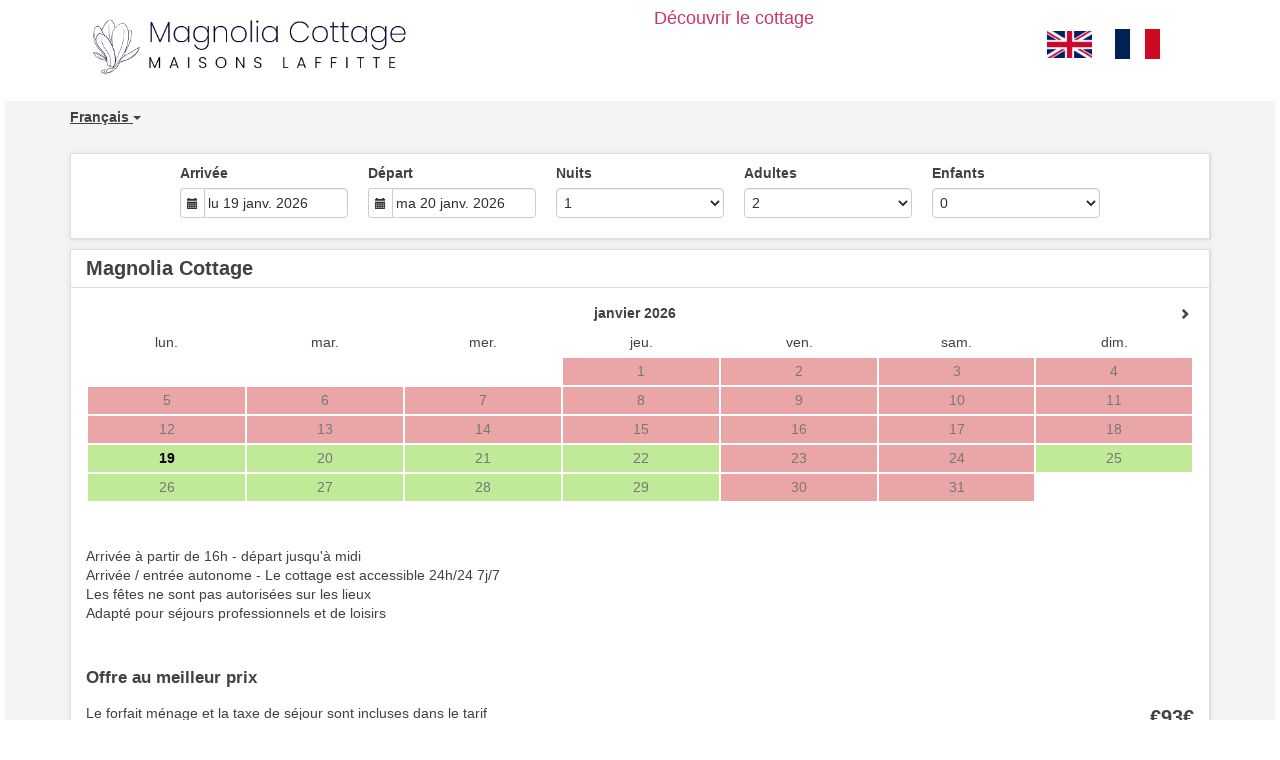

--- FILE ---
content_type: text/html; charset=utf-8
request_url: https://beds24.com/booking2.php?propid=205767&lang=fr&referer=iframe
body_size: 10693
content:
<!DOCTYPE html>
<html lang="fr">
<head>
<meta charset="utf-8">
<meta http-equiv="X-UA-Compatible" content="IE=edge, chrome=1">

<meta name="viewport" content="width=device-width, initial-scale=1"><META name="description" content="Secure online booking page for Magnolia Cottage"><META name="keywords" content="Magnolia Cottage, secure online booking, reservation calendar, book now, booking engine, booking button, booking widget, channel manager, property management, OTA distribution"><link rel="shortcut icon" href="/favicon2.ico" /><title>Secure Online Booking</title>
<script type="text/javascript" src="include/jquery/jquery-1.12.4.min.js"></script>
<script>
jQuery.ajaxPrefilter( function( s ) {
    if ( s.crossDomain ) {
        s.contents.script = false;
    }
} );
</script>
<script src="include/bootstrap/3.3.4/js/bootstrap.min.js"></script>
<link rel="stylesheet" type="text/css" href="include/bootstrap/3.3.4/css/bootstrap.min.css" />

<script src="include/moment/2.29.4/moment-with-locales.min.js"></script>
<script type="text/javascript" src="include/bootstrap/eonasdan/bootstrap-datetimepicker_4.7.14a.js"></script>

<link href="include/bootstrap/bootstrap-switch-master/dist/css/bootstrap3/bootstrap-switch.css" rel="stylesheet">
<script src="include/bootstrap/bootstrap-switch-master/dist/js/bootstrap-switch.js"></script>
<link rel="stylesheet" href="include/booking3.css" />
<style type='text/css'>
.plist_tagblock {background-color: #ffffff;}
a {color: #008acc;}
.fakelink {color: #008acc;}
.colorbody {background-color: #f4f4f4; font-family:arial,helvetica,sans-serif; font-size:14px; }
.atcolor{color: #424242; background-color: #f4f4f4;}
.border{border: 1px solid #dfdfdf;}
.bt{border-top: 1px solid #dfdfdf;}
.br{border-right: 1px solid #dfdfdf;}
.bb{border-bottom: 1px solid #dfdfdf;}
.bl{border-left: 1px solid #dfdfdf;}
.border2{border: 3px solid #dfdfdf;}
.bt2{border-top: 3px solid #dfdfdf;}
.br2{border-right: 3px solid #dfdfdf;}
.bb2{border-bottom: 3px solid #dfdfdf;}
.bl2{border-left: 3px solid #dfdfdf;}
.monthcalendar {border-color: #dfdfdf;}
.monthcalendar td {border-color: #dfdfdf;}
.at_datenotavailable {background-color: #eaa6a6; color: #777777;}
.at_dateavailable {background-color: #c1ea98; color: #777777;}
.at_daterequest {background-color: #dddddd; color: #777777;}
.datenotavail {background-color: #eaa6a6; color: #777777;}
.dateavail {background-color: #c1ea98; color: #777777;}
.daterequest {background-color: #dddddd; color: #777777;}
.warnnotavail {background-color: #eaa6a6; color: #777777;}
.at_pricestay {color: #000000;}
.datestay {color: #000000;}
.at_headstay{color: #000000;}
.setsplitdates1 .dateavail.prevdateavail {background: linear-gradient(-45deg, #c1ea98, #c1ea98 50%, #c1ea98 50%)}
.setsplitdates1 .dateavail.prevdatenotavail {background: linear-gradient(-45deg, #c1ea98, #c1ea98 50%, #eaa6a6 50%)}
.setsplitdates1 .dateavail.prevdaterequest {background: linear-gradient(-45deg, #c1ea98, #c1ea98 50%, #dddddd 50%)}
.setsplitdates1 .datenotavail.prevdateavail {background: linear-gradient(-45deg, #eaa6a6, #eaa6a6 50%, #c1ea98 50%)}
.setsplitdates1 .datenotavail.prevdatenotavail {background: linear-gradient(-45deg, #eaa6a6, #eaa6a6 50%, #eaa6a6 50%)}
.setsplitdates1 .datenotavail.prevdaterequest {background: linear-gradient(-45deg, #eaa6a6, #eaa6a6 50%, #dddddd 50%)}
.setsplitdates1 .daterequest.prevdateavail {background: linear-gradient(-45deg, #dddddd, #dddddd 50%, #c1ea98 50%)}
.setsplitdates1 .daterequest.prevdatenotavail {background: linear-gradient(-45deg, #dddddd, #dddddd 50%, #eaa6a6 50%)}
.setsplitdates1 .daterequest.prevdaterequest {background: linear-gradient(-45deg, #dddddd, #dddddd 50%, #dddddd 50%)}
.setborderstyle1 #b24scroller {box-shadow: 0 1px 6px 0  #dfdfdf, 1px 1px 1px 0px #dfdfdf}
.setborderstyle1 #b24bookshoppingcart {box-shadow: 0 1px 6px 0  #dfdfdf, 1px 1px 1px 0px #dfdfdf}
.setborderstyle1 .b24panel-room {box-shadow: 0 1px 6px 0  #dfdfdf, 1px 1px 1px 0px #dfdfdf}
.setborderstyle1 .b24panel-prop {box-shadow: 0 1px 6px 0  #dfdfdf, 1px 1px 1px 0px #dfdfdf}
.colorbookingform, .b24panel {color:#424242; background-color:#ffffff;}
.colorbookingstripto {color:#424242; background-color:#ffffff;}
.colorstripfrom {background-color: #ffffff}
.colorbookingstrip a {color: #424242; font-weight:normal;}
.colorbookingstrip {
	background-color: #ffffff;
	background: linear-gradient(to bottom, #ffffff, #ffffff);
	background: -webkit-gradient(linear, left top, left bottom, from(#ffffff), to(#ffffff));
	background: -moz-linear-gradient(top, #ffffff, #ffffff);
	background: -webkit-linear-gradient(top,  #ffffff, #ffffff);
	background: -o-linear-gradient(top, #ffffff, #ffffff);
	background: linear-gradient(top,  #ffffff, #ffffff);
	filter:  progid:DXImageTransform.Microsoft.gradient(startColorstr="#ffffff", endColorstr="#ffffff");
	color: #424242;
	}.button, .buttondis {color:#ffffff; background: #3f7f00;
	border: none;
	}.button:hover{
 background: #2c5800;
}
.button a{
 color: #ffffff;
}

</style><script src="include/js/booking2.js" ></script></head>
<body class="colorbody colorbody-fr layout1 setborderstyle1"><div id="ajaxqueue"></div><script type="text/javascript">
$( document ).ready(function() {
	$("#offerlinebreak-439089-1").addClass("hidden");
});

ajaxupdateroompriceid = new Array();
 </script>
<div id="topofthebookingpage" class="b24fullcontainer b24fullcontainer-top">
  <div class="container container2 atcolor">
    <div class="pull-left">
    <div class="dropdown b24languagedropdown">
  <button class="btn dropdown-toggle" type="button" id="dropdownMenu1" data-toggle="dropdown" aria-haspopup="true" aria-expanded="true">
Français  <span class="caret"></span>
  </button>
  <ul class="dropdown-menu" aria-labelledby="dropdownMenu1">
<li class="lang-en"><a href="?propid=205767&amp;referer=iframe&amp;lang=en&booking=viq06g9nucrvn51gakbiglg4v3">English</a></li><li class="lang-fr"><a href="?propid=205767&amp;referer=iframe&amp;lang=fr&booking=viq06g9nucrvn51gakbiglg4v3">Français</a></li>  </ul>
</div>	
    </div>	
		<div class="pull-right">
		

        </div>	
    <div class="clearfix"></div>
  </div>
<div class="clearfix"></div>
</div>


<div class="b24fullcontainer b24fullcontainer-ownerrow1"><div class="container container2 atcolor">
<div class="row">
<div class="col-xs-12 col-sm-12 col-md-12 col-lg-12 b24-module b24-owner-module b24-owner-desc1 b24-owner-110898"><div class="agencydesc1 ckedit">

</div><script>
$( document ).ready(function() {
try {
var s = sessionStorage.getItem("showcollapsedesc1110898");
if (s==="1") {showid("collapsedesc1110898")} else if (s==="0") {hideid("collapsedesc1110898")}
} catch (e) {}
})
</script></div></div>
</div>
<div class="clearfix"></div>
</div>


<form id="formlook" method="GET"><input type="hidden" name="booking" value="viq06g9nucrvn51gakbiglg4v3" /><input type="hidden" name="propid" value="205767"><input type="hidden" name="width" value="960"><input type="hidden" name="page" value="book3"><input type="hidden" id="limitstart" name="limitstart" value="0"><div id="ajaxroomofferprop205767">

<div id="b24scroller-fullcontainer" class="b24fullcontainer b24fullcontainer-selector">
<div id="b24scroller-container" class="container atcolor">
<!-- thislayout = 7 --><div class="clearfix"></div>
<div id="b24scroller-anchor"></div> 
<div id="b24scroller" class="colorbookingstrip b24-bookingstrip bt bb bl br">
<div class="row">



<div class="col-md-1 col-lg-1">
</div>
<div class="col-xs-6 col-sm-3 col-md-2 col-lg-2 b24-selector-checkin"><div id="inputcheckingroup" class="form-group"><label class="control-label" for="inputcheckin">Arrivée</label><div id="checkin" class="input-group date"><span class="input-group-addon"><i class="glyphicon glyphicon-calendar"></i></span><input readonly="readonly" name="checkin" id="inputcheckin" type="text" class="form-control" data-date-format="dd D MMM YYYY" value=""><input name="checkin_hide" id="checkin_hide" type="hidden" value=""></div></div><script>$("#inputcheckingroup").on("touchstart click", function(){$("#inputcheckin").data("DateTimePicker").show()});</script>		
</div>
			
<div class="col-xs-6 col-sm-3 col-md-2 col-lg-2 b24-selector-checkout"><div id="inputcheckoutgroup" class="form-group"><label class="control-label" for="inputcheckout">Départ</label><div id="checkout" class="input-group date"><span class="input-group-addon"><i class="glyphicon glyphicon-calendar"></i></span><input readonly="readonly" name="checkout" id="inputcheckout" type="text" class="form-control" data-date-format="dd D MMM YYYY" value=""><input name="checkout_hide" id="checkout_hide" type="hidden" value=""></div></div><script>$("#inputcheckoutgroup").on("touchstart click", function(){$("#inputcheckout").data("DateTimePicker").show()});</script></div>

<div class="hidden-xs col-sm-2 col-md-2 col-lg-2 b24-selector-numnight"><div class="form-group"><label class="control-label" for="inputnumnight">Nuits</label><select class="form-control" id="inputnumnight" name="numnight"><option selected>1</option><option>2</option><option>3</option><option>4</option><option>5</option><option>6</option><option>7</option><option>8</option><option>9</option><option>10</option><option>11</option><option>12</option><option>13</option><option>14</option><option>15</option></select></div></div>
		
<div class="col-xs-6 col-sm-2 col-md-2 col-lg-2 b24-selector-numadult"><div class="form-group"><label class="control-label" for="inputnumadult">Adultes</label><select class="form-control multiroomdisable" id="inputnumadult" name="numadult"><option value="0">0</option><option value="1">1</option><option selected value="2">2</option><option value="3">3</option><option value="4">4</option></select></div></div>
			
<div class="col-xs-6 col-sm-2 col-md-2 col-lg-2 b24-selector-numchild"><div class="form-group"><label class="control-label" for="inputnumchild">Enfants</label><select class="form-control multiroomdisable" id="inputnumchild" name="numchild"><option selected value="0">0</option><option value="1">1</option><option value="2">2</option><option value="3">3</option></select></div></div>
				
<div class="col-md-1 col-lg-1">
</div>





    
</div>	
</div>
	
<script type="text/javascript">

$(function () {
//eonasdan.github.io/bootstrap-datetimepicker
//create checkin picker
var checkindefault = new Date(2026,0,19,0,0,0);
var checkoutdefault = new Date(2026,0,20,0,0,0);
var checkin = $("#inputcheckin").datetimepicker({
  ignoreReadonly: true,
	locale: 'fr',
	defaultDate: checkindefault,
	minDate: new Date(2026,0,18,0,0,0)
  });
$("#inputcheckin").data("DateTimePicker").date(checkindefault);
//create checkout picker
if ($("#inputcheckout").length) {
  $("#inputcheckout").datetimepicker({
  ignoreReadonly: true,
	locale: 'fr',
	defaultDate: checkoutdefault,
	minDate: new Date(2026,0,20,0,0,0)
  });
$("#inputcheckout").data("DateTimePicker").date(checkoutdefault);
}
//checkin changes
$("#inputcheckin").on("dp.change",function (e) {
	var md = new Date(e.date);
	md.setDate(md.getDate() + 1);
	var co = new Date(e.date);
	var cif = co.getFullYear() + "-" + (co.getMonth() + 1) + "-" + co.getDate();
	$("#checkin_hide").val(cif);
	if ($("#inputcheckout").length) {
		var nn = parseInt($("#inputnumnight").val());
		co.setDate(co.getDate() + nn);
		$("#inputcheckout").data("DateTimePicker").minDate(md);
		$("#inputcheckout").data("DateTimePicker").date(co);
		$("#inputcheckout").data("DateTimePicker").show();
	}
  $("#inputcheckin").data("DateTimePicker").hide();
  if ($("#inputcheckout").length < 1) {
		ajaxupdateroomavailability(true);
	}
});
//checkin shown
$("#inputcheckin").on("dp.show",function (e) {
  if ($("#inputcheckout").length) {
    $("#inputcheckout").data("DateTimePicker").hide();
	}
});
//checkout changes
if ($("#inputcheckout").length) {
//	$("#inputcheckout").on("dp.change",function (e) {
	$("#inputcheckout").on("dp.click, dp.hide",function (e) {
		var ci = new Date ($("#inputcheckin").data("DateTimePicker").date());
		var co = new Date (e.date);
		var dif = (co.getTime()/3600000) - (ci.getTime()/3600000) + 3;
		dif =  Math.floor(dif/24);
		var cof = co.getFullYear() + "-" + (co.getMonth() + 1) + "-" + co.getDate();
		$("#checkout_hide").val(cof);
		$("#inputnumnight").val(dif);
    $("#inputcheckout").data("DateTimePicker").hide();
    ajaxupdateroomavailability(true);
    });
  }
//num night changes
if ($("#inputcheckout").length) {
	$("#inputnumnight").on("change",function () {
    var nn = parseInt($("#inputnumnight").val());
		var co = new Date ($("#inputcheckin").data("DateTimePicker").date());
		var t = co.getDate();
		co.setDate(t + nn);
    $("#inputcheckout").data("DateTimePicker").date(co);
		
		var cof = co.getFullYear() + "-" + (co.getMonth() + 1) + "-" + co.getDate();
		$("#checkout_hide").val(cof);
		
		ajaxupdateroomavailability(true);
    });
  }
//book multiple changes
$("#multiroom").on("switchChange.bootstrapSwitch",function () {
	if ($("#multiroom").bootstrapSwitch("state")) {
		$("#multiroom").closest('form').submit();
	} else {
		$("#multiroom").closest('form').submit();
	}
});
//num adult changes
$("#inputnumadult").on("change",function () {
  ajaxupdateroomavailability(true);
});
//num child changes
$("#inputnumchild").on("change",function () {
  ajaxupdateroomavailability(true);
});
});
  
</script>
	

	
<script>$( document ).ready(function() {var ci = new Date ($("#inputcheckin").data("DateTimePicker").date());
	var cif = ci.getFullYear() + "-" + (ci.getMonth() + 1) + "-" + ci.getDate();
	$("#checkin_hide").val(cif);
	if ($("#inputcheckout").length) {
		var co = new Date ($("#inputcheckout").data("DateTimePicker").date());
		var cof = co.getFullYear() + "-" + (co.getMonth() + 1) + "-" + co.getDate();
		$("#checkout_hide").val(cof);
	}
});</script>
</div>
<div class="clearfix"></div>
</div>

<div class="b24fullcontainer b24fullcontainer-rooms">
<div class="container atcolor">
<div id="ajaxroomoffer439089">		
<div id="roomid439089" class="b24room">
<div class="panel b24panel-room atcolor border">	
<div class="panel-heading b24-roompanel-heading colorbookingstrip bb">
<div id="roomnametext439089" class="at_roomnametext b24inline-block">
Magnolia Cottage
</div>
<div class="roomalert"></div>
</div>
<div class="panel-body b24panel">
<div class="clearfix"></div>
<div class="row">
<div class="col-xs-12 col-sm-12 col-md-12 col-lg-12 b24-module b24-room-module b24-room-cal b24-room-439089"><div id="roomcalendar439089" class="ajaxroomcalendar row"><div class="roomoffercalendarmonth calendarmonth1  col-xs-12 col-sm-12 col-md-12 col-lg-12"><table id="roomcalendar439089-1" class="monthcalendar calendar439089"><tr><td colspan="7" class="monthcalendarhead"><div class="pull-left pointer b24backonemonth"><span class="glyphicon glyphicon-chevron-left" aria-hidden="true"></span></div><span id="roomcalendarmonth439089-1"></span><div class="pull-right b24forwardonemonth"><span class="glyphicon glyphicon-chevron-right" aria-hidden="true"></span></div></td></tr><tr><td class="monthcalendarday day1 dayMon">lun.</td><td class="monthcalendarday day2 dayTue">mar.</td><td class="monthcalendarday day3 dayWed">mer.</td><td class="monthcalendarday day4 dayThu">jeu.</td><td class="monthcalendarday day5 dayFri">ven.</td><td class="monthcalendarday day6 daySat">sam.</td><td class="monthcalendarday day7 daySun">dim.</td></tr><tr><td id="calcell439089-1" class="daymon">&nbsp;</td><td id="calcell439089-2" class="daytue">&nbsp;</td><td id="calcell439089-3" class="daywed">&nbsp;</td><td id="calcell439089-4" class="daythu">&nbsp;</td><td id="calcell439089-5" class="dayfri">&nbsp;</td><td id="calcell439089-6" class="daysat">&nbsp;</td><td id="calcell439089-7" class="daysun">&nbsp;</td></tr><tr><td id="calcell439089-8" class="daymon">&nbsp;</td><td id="calcell439089-9" class="daytue">&nbsp;</td><td id="calcell439089-10" class="daywed">&nbsp;</td><td id="calcell439089-11" class="daythu">&nbsp;</td><td id="calcell439089-12" class="dayfri">&nbsp;</td><td id="calcell439089-13" class="daysat">&nbsp;</td><td id="calcell439089-14" class="daysun">&nbsp;</td></tr><tr><td id="calcell439089-15" class="daymon">&nbsp;</td><td id="calcell439089-16" class="daytue">&nbsp;</td><td id="calcell439089-17" class="daywed">&nbsp;</td><td id="calcell439089-18" class="daythu">&nbsp;</td><td id="calcell439089-19" class="dayfri">&nbsp;</td><td id="calcell439089-20" class="daysat">&nbsp;</td><td id="calcell439089-21" class="daysun">&nbsp;</td></tr><tr><td id="calcell439089-22" class="daymon">&nbsp;</td><td id="calcell439089-23" class="daytue">&nbsp;</td><td id="calcell439089-24" class="daywed">&nbsp;</td><td id="calcell439089-25" class="daythu">&nbsp;</td><td id="calcell439089-26" class="dayfri">&nbsp;</td><td id="calcell439089-27" class="daysat">&nbsp;</td><td id="calcell439089-28" class="daysun">&nbsp;</td></tr><tr><td id="calcell439089-29" class="daymon">&nbsp;</td><td id="calcell439089-30" class="daytue">&nbsp;</td><td id="calcell439089-31" class="daywed">&nbsp;</td><td id="calcell439089-32" class="daythu">&nbsp;</td><td id="calcell439089-33" class="dayfri">&nbsp;</td><td id="calcell439089-34" class="daysat">&nbsp;</td><td id="calcell439089-35" class="daysun">&nbsp;</td></tr><tr><td id="calcell439089-36" class="daymon">&nbsp;</td><td id="calcell439089-37" class="daytue">&nbsp;</td><td id="calcell439089-38" class="daywed">&nbsp;</td><td id="calcell439089-39" class="daythu">&nbsp;</td><td id="calcell439089-40" class="dayfri">&nbsp;</td><td id="calcell439089-41" class="daysat">&nbsp;</td><td id="calcell439089-42" class="daysun">&nbsp;</td></tr></table></div></div><script type="text/javascript">$("#roomcalendar439089").data("propid","205767");$("#roomcalendar439089").data("roomid","439089");$("#roomcalendar439089").data("offerid","0");$("#roomcalendar439089").data("count","1");$("#roomcalendar439089").data("firstday","1");</script><script type="text/javascript">$("#ajaxroomoffer439089").data("avail", {"20260119":"1","20260120":"1","20260121":"1","20260122":"1","20260125":"1","20260126":"1","20260127":"1","20260128":"1","20260129":"1","20260201":"1","20260202":"1","20260203":"1","20260204":"1","20260208":"1","20260209":"1","20260210":"1","20260211":"1","20260216":"1","20260217":"1","20260220":"1","20260221":"1","20260222":"1","20260223":"1","20260224":"1","20260225":"1","20260226":"1","20260227":"1","20260228":"1","20260306":"1","20260307":"1","20260308":"1","20260309":"1","20260310":"1","20260311":"1","20260316":"1","20260321":"1","20260329":"1","20260402":"1","20260403":"1","20260407":"1","20260408":"1","20260409":"1","20260417":"1","20260425":"1","20260426":"1","20260427":"1","20260428":"1","20260509":"1","20260510":"1","20260511":"1","20260522":"1","20260528":"1","20260601":"1","20260608":"1","20260609":"1","20260610":"1","20260611":"1","20260612":"1","20260613":"1","20260614":"1","20260615":"1","20260616":"1","20260617":"1","20260622":"1","20260623":"1","20260624":"1","20260625":"1","20260626":"1","20260627":"1","20260628":"1","20260629":"1","20260630":"1","20260701":"1","20260702":"1","20260703":"1","20260704":"1","20260705":"1","20260706":"1","20260707":"1","20260708":"1","20260709":"1","20260710":"1","20260718":"1","20260719":"1","20260720":"1","20260721":"1","20260722":"1","20260723":"1","20260724":"1","20260725":"1","20260726":"1","20260727":"1","20260728":"1","20260805":"1","20260806":"1","20260807":"1","20260815":"1","20260816":"1","20260817":"1","20260818":"1","20260819":"1","20260820":"1","20260821":"1","20260822":"1","20260823":"1","20260824":"1","20260825":"1","20260826":"1","20260827":"1","20260828":"1","20260903":"1","20260904":"1","20260905":"1","20260906":"1","20260907":"1","20260908":"1","20260909":"1","20260910":"1","20260911":"1","20260912":"1","20260913":"1","20260914":"1","20260915":"1","20260916":"1","20260921":"1","20260922":"1","20260923":"1","20260924":"1","20260925":"1","20260926":"1","20260927":"1","20260928":"1","20260929":"1","20260930":"1","20261001":"1","20261002":"1","20261003":"1","20261004":"1","20261005":"1","20261006":"1","20261007":"1","20261008":"1","20261009":"1","20261010":"1","20261011":"1","20261012":"1","20261013":"1","20261014":"1","20261015":"1","20261016":"1","20261017":"1","20261018":"1","20261019":"1","20261020":"1","20261021":"1","20261022":"1","20261023":"1","20261024":"1","20261025":"1","20261026":"1","20261027":"1","20261028":"1","20261029":"1","20261030":"1","20261031":"1","20261101":"1","20261102":"1","20261103":"1","20261104":"1","20261105":"1","20261106":"1","20261107":"1","20261108":"1","20261109":"1","20261110":"1","20261111":"1","20261116":"1","20261117":"1","20261118":"1","20261119":"1","20261120":"1","20261121":"1","20261122":"1","20261123":"1","20261124":"1","20261125":"1","20261126":"1","20261127":"1","20261128":"1","20261129":"1","20261130":"1","20261201":"1","20261202":"1","20261203":"1","20261204":"1","20261205":"1","20261206":"1","20261207":"1","20261208":"1","20261209":"1","20261210":"1","20261211":"1","20261212":"1","20261213":"1","20261214":"1","20261215":"1","20261216":"1","20261217":"1","20261218":"1","20261219":"1","20261220":"1","20261221":"1","20261222":"1","20261223":"1","20261224":"1","20261225":"1","20261226":"1","20261227":"1","20261228":"1","20261229":"1","20261230":"1","20261231":"1"});</script><script>
$( document ).ready(function() {
try {
var s = sessionStorage.getItem("showcollapsecal439089");
if (s==="1") {showid("collapsecal439089")} else if (s==="0") {hideid("collapsecal439089")}
} catch (e) {}
})
</script></div></div>
<div class="clearfix"></div>
<div class="row">
<div class="col-xs-12 col-sm-12 col-md-12 col-lg-12 b24-module b24-room-module b24-room-desc b24-room-439089">Arriv&eacute;e &agrave; partir de 16h - d&eacute;part jusqu&#39;&agrave; midi<br />Arriv&eacute;e / entr&eacute;e autonome - Le cottage est accessible 24h/24 7j/7<br />Les f&ecirc;tes ne sont pas autoris&eacute;es sur les lieux<br />Adapt&eacute; pour s&eacute;jours professionnels et de loisirs<br /><br />&nbsp;<script>
$( document ).ready(function() {
try {
var s = sessionStorage.getItem("showcollapsedesc439089");
if (s==="1") {showid("collapsedesc439089")} else if (s==="0") {hideid("collapsedesc439089")}
} catch (e) {}
})
</script></div></div>
<div id="ajaxroomoffer1-439089" class="offer offer-o439089-1 offerid1">		
<div class="">
<div id="offernametext1-439089" class="at_offername">
Offre au meilleur prix
</div>
<div class="clearfix"></div>
<div class="row">
<div class="col-xs-12 col-sm-11 col-md-11 col-lg-11 b24-module b24-offer-module b24-offer-summary b24-offer--o439089-1"><div class="at_offersummary ckedit">
Le forfait m&eacute;nage et la taxe de s&eacute;jour sont incluses dans le tarif<br />La TVA n&#39;est pas applicable (article 293b du CGI)&nbsp;<br /><span style="color:#c0392b;"><strong>Capacit&eacute; d&#39;accueil : 4 personnes</strong></span><br /><br /><ins>Annulation gratuite jusqu&agrave; 7 jours avant votre arriv&eacute;e</ins>
</div><script>
$( document ).ready(function() {
try {
var s = sessionStorage.getItem("showcollapsesummary-o439089-1");
if (s==="1") {showid("collapsesummary-o439089-1")} else if (s==="0") {hideid("collapsesummary-o439089-1")}
} catch (e) {}
})
</script></div><div class="col-xs-12 col-sm-1 col-md-1 col-lg-1 b24-module b24-offer-module b24-offer-select b24-offer--o439089-1"><div class="multiroomhide">
<div id="warn-roomprice-1-439089" class="hidden at_offerwarndiv alert alert-danger text-center b24-roomwarn"></div>
<div id="roomprice-1-439089" class="hidden">
<div id="price-roomprice-1-439089" class="text-right at_roomofferprice"></div>
<div class="b24-roombuttondiv">
<input type="submit" class="btn pull-right btn-lg button at_bookingbut" name="br1-439089" id="brbut1-439089" value="Réserver">    
<div class="clearfix"></div>    
</div>   
</div>
<div id="enquire-roomprice-1-439089" class="hidden b24roomenquire">
<a href="?numadult=2&amp;numchild=0&amp;firstnight=2026-01-19&amp;numnight=1&amp;multiroom=0&amp;width=960&amp;limitstart=0&amp;propid=205767&amp;version=3&amp;page=enquire&amp;enquireid=439089&booking=viq06g9nucrvn51gakbiglg4v3">Poser une question
</a>
</div>	 
</div>	
<script>$( document ).ready(function() {ajaxupdateroompriceid.push("roomprice-1-439089");
});</script><script>
$( document ).ready(function() {
try {
var s = sessionStorage.getItem("showcollapseselect-o439089-1");
if (s==="1") {showid("collapseselect-o439089-1")} else if (s==="0") {hideid("collapseselect-o439089-1")}
} catch (e) {}
})
</script></div></div>
<div class="clearfix"></div>
<div class="row">
<div class="col-xs-12 col-sm-8 col-md-8 col-lg-8 b24-module b24-offer-module b24-offer-detail b24-offer--o439089-1"><div class="fakelink" onclick="showid('collapsedetail-o439089-1');"><span class="b24fa glyphicon glyphicon-info-sign" aria-hidden="true">&nbsp;</span>plus</div><div id="collapsedetail-o439089-1" class=" hidden-xs hidden-sm hidden-md hidden-lg"><div class="fakelink" onclick="hideid('collapsedetail-o439089-1');"><span class="b24fa glyphicon glyphicon-remove" aria-hidden="true">&nbsp;</span>Fermer</div><div><div class="at_offerdetail ckedit">
<br>Pour toute annulation ayant lieu :<ul>	<li>au moins 7 jours avant l'arrivée : 100% des sommes versées sont remboursées</li>	<li>entre 2 et 7 jours avant l'arrivée : le forfait ménage (25 euros par séjour) et la taxe de séjour (2,52 euros par adulte et par nuit) + 50% des frais d'hébergement sont remboursés</li>	<li>moins de 48 heures avant l'arrivée : le forfait ménage (25 euros par séjour) et la taxe de séjour (2,52 euros par adulte et par nuit) sont remboursés. La totalité des frais d'hébergement ne sont pas remboursés</li></ul>	  
</div></div></div><script>
$( document ).ready(function() {
try {
var s = sessionStorage.getItem("showcollapsedetail-o439089-1");
if (s==="1") {showid("collapsedetail-o439089-1")} else if (s==="0") {hideid("collapsedetail-o439089-1")}
} catch (e) {}
})
</script></div></div>
</div>	
<hr id="offerlinebreak-439089-1" class="bb">
</div>

<script type="text/javascript">$("#ajaxroomoffer1-439089").data("avail", {"20260119":"1","20260120":"1","20260121":"1","20260122":"1","20260125":"1","20260126":"1","20260127":"1","20260128":"1","20260129":"1","20260201":"1","20260202":"1","20260203":"1","20260204":"1","20260208":"1","20260209":"1","20260210":"1","20260211":"1","20260216":"1","20260217":"1","20260220":"1","20260221":"1","20260222":"1","20260223":"1","20260224":"1","20260225":"1","20260226":"1","20260227":"1","20260228":"1","20260306":"1","20260307":"1","20260308":"1","20260309":"1","20260310":"1","20260311":"1","20260316":"1","20260321":"1","20260329":"1","20260402":"1","20260403":"1","20260407":"1","20260408":"1","20260409":"1","20260417":"1","20260425":"1","20260426":"1","20260427":"1","20260428":"1","20260509":"1","20260510":"1","20260511":"1","20260522":"1","20260528":"1","20260601":"1","20260608":"1","20260609":"1","20260610":"1","20260611":"1","20260612":"1","20260613":"1","20260614":"1","20260615":"1","20260616":"1","20260617":"1","20260622":"1","20260623":"1","20260624":"1","20260625":"1","20260626":"1","20260627":"1","20260628":"1","20260629":"1","20260630":"1","20260701":"1","20260702":"1","20260703":"1","20260704":"1","20260705":"1","20260706":"1","20260707":"1","20260708":"1","20260709":"1","20260710":"1","20260718":"1","20260719":"1","20260720":"1","20260721":"1","20260722":"1","20260723":"1","20260724":"1","20260725":"1","20260726":"1","20260727":"1","20260728":"1","20260805":"1","20260806":"1","20260807":"1","20260815":"1","20260816":"1","20260817":"1","20260818":"1","20260819":"1","20260820":"1","20260821":"1","20260822":"1","20260823":"1","20260824":"1","20260825":"1","20260826":"1","20260827":"1","20260828":"1","20260903":"1","20260904":"1","20260905":"1","20260906":"1","20260907":"1","20260908":"1","20260909":"1","20260910":"1","20260911":"1","20260912":"1","20260913":"1","20260914":"1","20260915":"1","20260916":"1","20260921":"1","20260922":"1","20260923":"1","20260924":"1","20260925":"1","20260926":"1","20260927":"1","20260928":"1","20260929":"1","20260930":"1","20261001":"1","20261002":"1","20261003":"1","20261004":"1","20261005":"1","20261006":"1","20261007":"1","20261008":"1","20261009":"1","20261010":"1","20261011":"1","20261012":"1","20261013":"1","20261014":"1","20261015":"1","20261016":"1","20261017":"1","20261018":"1","20261019":"1","20261020":"1","20261021":"1","20261022":"1","20261023":"1","20261024":"1","20261025":"1","20261026":"1","20261027":"1","20261028":"1","20261029":"1","20261030":"1","20261031":"1","20261101":"1","20261102":"1","20261103":"1","20261104":"1","20261105":"1","20261106":"1","20261107":"1","20261108":"1","20261109":"1","20261110":"1","20261111":"1","20261116":"1","20261117":"1","20261118":"1","20261119":"1","20261120":"1","20261121":"1","20261122":"1","20261123":"1","20261124":"1","20261125":"1","20261126":"1","20261127":"1","20261128":"1","20261129":"1","20261130":"1","20261201":"1","20261202":"1","20261203":"1","20261204":"1","20261205":"1","20261206":"1","20261207":"1","20261208":"1","20261209":"1","20261210":"1","20261211":"1","20261212":"1","20261213":"1","20261214":"1","20261215":"1","20261216":"1","20261217":"1","20261218":"1","20261219":"1","20261220":"1","20261221":"1","20261222":"1","20261223":"1","20261224":"1","20261225":"1","20261226":"1","20261227":"1","20261228":"1","20261229":"1","20261230":"1","20261231":"1"});</script>



	
<div id="ajaxroomnooffer439089" class="hidden">Pas de disponibilité</div>
<div class="clearfix"></div>
<div class="row">
<div class="col-xs-12 col-sm-6 col-md-6 col-lg-6 b24-module b24-room-module b24-room-107 b24-room-439089"><script>
$( document ).ready(function() {
try {
var s = sessionStorage.getItem("showcollapse107439089");
if (s==="1") {showid("collapse107439089")} else if (s==="0") {hideid("collapse107439089")}
} catch (e) {}
})
</script></div></div>
</div>
</div>
</div>
</div>


<div id="notavailableforselection" class="alert alert-danger text-center hidden">
Pas de disponibilité pour votre choix
</div>

</div>

<div class="clearfix"></div>

<div class="container atcolor">

</div>
<div class="clearfix"></div>

</div>



</div></form>

<div class="b24fullcontainer b24fullcontainer-ownerrow11"><div class="container container2 atcolor">
<div class="row">
<div class="col-xs-12 col-sm-12 col-md-12 col-lg-12 b24-module b24-owner-module b24-owner-desc2 b24-owner-110898"><div class="agencydesc2 ckedit">

</div><script>
$( document ).ready(function() {
try {
var s = sessionStorage.getItem("showcollapsedesc2110898");
if (s==="1") {showid("collapsedesc2110898")} else if (s==="0") {hideid("collapsedesc2110898")}
} catch (e) {}
})
</script></div></div>
</div>
<div class="clearfix"></div>
</div>



<div class="b24fullcontainer b24fullcontainer-footer">
  <div class="container container2 atcolor">

<footer>
<div class="pull-left hidden-md hidden-lg">
    <a  href="#topofthebookingpage" class="btn btn-default btn-sm pull-left button">
  	<span class="glyphicon glyphicon-arrow-up"></span>Up
	</a>
 </div>
<div class="clearfix"></div>		
<div class="book_poweredby pull-right"><a target="_blank" href="https://beds24.com">powered by Beds24.com</a></div>
</footer>
<div class="clearfix"></div>
</div>	
</div>
<script type="text/javascript">
function showid (id) {
$('#'+id).removeClass('hidden hidden-lg hidden-md hidden-sm hidden-xs');
$('#'+id).children().first().removeClass('hidden hidden-lg hidden-md hidden-sm hidden-xs');
$('#'+id).parent().children().first().addClass('hidden');
sessionStorage.setItem("show"+id, "1");
}
function hideid (id) {
$('#'+id).addClass('hidden');
$('#'+id).parent().children().first().removeClass('hidden hidden-lg hidden-md hidden-sm hidden-xs');
sessionStorage.setItem("show"+id, "0");
}
function displayroomprice(id,data,s) {
var res = JSON.parse(data);
var arrayLength = res.length;
res.splice(1,res.length-1);
res[0].id = id;
displayroomprices(JSON.stringify(res),s);
}
function clearshoppingcart() {
$("#shoppingcarttable").empty();
$("#b24bookshoppingcart").addClass("hide");
}
function removefromshoppingcart(id) {
$("#shoppingcarttr"+id).remove();
if ($("#shoppingcarttable tr").length < 1) {
$("#b24bookshoppingcart").addClass("hide");
}
}	
function addtoshoppingcart(id,room,rate,price,numadult,numchild) {
var h = '<tr id="shoppingcarttr'+id+'">';
h = h + '<td width="50%">';
h = h + room;
h = h +  '<p>' + rate + '</p>';
h = h + '</td>';
h = h + '<td >';
for (var i = 0; i<numadult; i++) {
h = h + '<span class="glyphicon glyphicon-user adulticon" aria-hidden="true"></span>';
}
for (var i = 0; i<numchild; i++) {
h = h + '<span class="glyphicon glyphicon-user childicon" aria-hidden="true"></span>';   
}
h = h + '</td>';
h = h + '<td class="text-right">';
h = h + price;
h = h + '</td>';
h = h + '</tr>';
$("#shoppingcarttable").append(h);
$("#b24bookshoppingcart").removeClass("hide");
}
function storeselect(k,v) {
sessionStorage.setItem("select_"+k, v);
}
function displayroomprices(data,allowsort) {
var tripteasebestprice = 9999999999;
var res = JSON.parse(data);
var arrayLength = res.length;
for (var i = 0; i < arrayLength; i++) 
{
if (res[i].roomprice>0 && res[i].roomprice<tripteasebestprice){
if (typeof tripteaserooms!=='undefined'){
fLen = tripteaserooms.length;
for (var ii = 0; ii < fLen; ii++) {
if (tripteaserooms[ii]==res[i].roomid) {
tripteasebestprice=res[i].roomprice;
break;
} 
}
}
}
if (res[i].ratetype==1||res[i].ratetype==5) {
$("#brbut"+res[i].offerid+"-"+res[i].roomid).val("Demander");
} else {
$("#brbut"+res[i].offerid+"-"+res[i].roomid).val("Réserver");
}
var fromtxt = "";
if (typeof res[i].roomsavail !== 'undefined') 
{
var v = parseInt(res[i].roomsavail);
if (v>0) 
{
$("#selectors"+res[i].id).removeClass("hidden");
} 
else 
{
$("#selectors"+res[i].id).addClass("hidden");
}
$("#sr"+res[i].id+" > option").each(function(i, obj) 
{
if ($(obj).val() > v ) 
{
$(obj).attr('disabled','disabled');   
$(obj).addClass("hidden");   
} 
else 
{
$(obj).removeAttr('disabled');   
$(obj).removeClass("hidden");   
}
});
if (typeof res[i].from !== 'undefined') 
{
if (res[i].from.length > 0)
{
$("#from-"+res[i].id).html(res[i].from);
if (typeof $("#sr"+res[i].id).val() === 'undefined' && $("#naa1-"+res[i].id).val() == 0)
{
$("#from-"+res[i].id).removeClass("hidden");
}
else if ($("#sr"+res[i].id).val() == 0)
{
$("#from-"+res[i].id).removeClass("hidden");
}
else
{
$("#from-"+res[i].id).addClass("hidden");
}
}
}
}
if (typeof res[i].adultsavail !== 'undefined') 
{
var v = parseInt(res[i].adultsavail);
$(".selector-naa"+res[i].id+" > option").each(function(i, obj) 
{
if ($(obj).val() > v ) 
{
$(obj).attr('disabled','disabled');   
$(obj).addClass("hidden");   
} 
else 
{
$(obj).removeAttr('disabled');   
$(obj).removeClass("hidden");   
}
});
}
if (typeof res[i].childsavail !== 'undefined') 
{
var v = parseInt(res[i].childsavail);
$(".selector-ncc"+res[i].id+" > option").each(function(i, obj) 
{
if ($(obj).val() > v ) 
{
$(obj).attr('disabled','disabled');   
$(obj).addClass("hidden");   
} 
else 
{
$(obj).removeAttr('disabled');   
$(obj).removeClass("hidden");   
}
});
}
if (res[i].enquire == 1) 
{
$("#enquire-"+res[i].id).removeClass("hidden");
} 
else 
{
$("#enquire-"+res[i].id).addClass("hidden");	
}
if (res[i].roomprice > 0) 
{
$("#price-"+res[i].id).html(res[i].roompricedisplay);
$("#price-"+res[i].id).removeClass("hidden");
$("#"+res[i].id).removeClass("hidden");
$("#selectors"+res[i].id).removeClass("hidden");
} 
else 
{
$("#price-"+res[i].id).addClass("hidden");
$("#"+res[i].id).addClass("hidden");
$("#selectors"+res[i].id).addClass("hidden");
}
if (res[i].warn.length < 1) 
{
$("#warn-"+res[i].id).addClass("hidden");
} 
else 
{
$("#warn-"+res[i].id).html(res[i].warn);
$("#warn-"+res[i].id).removeClass("hidden");
}
var nr = res[i].roomnum;
if (typeof nr !== "undefined")
{
removefromshoppingcart(res[i].id);
}
if (res[i].roomprice > 0)
{
n = -1;
if (typeof $("#sr"+res[i].offerid+'-'+res[i].roomid).val() !== 'undefined') {
var n = $("#sr"+res[i].offerid+'-'+res[i].roomid).val();
}	else if (typeof $("#naa1-"+res[i].offerid+'-'+res[i].roomid).val() !== 'undefined') {
var n = $("#naa1-"+res[i].offerid+'-'+res[i].roomid).val();
}
if (typeof nr !== "undefined" && nr>=1 && nr<=n)
{
var r = $("#roomnametext"+res[i].roomid).html();
if (typeof r === "undefined")
{
r = sessionStorage.getItem("roomnametext"+res[i].roomid);
if (r==null) {r = '';}
}
else
{
sessionStorage.setItem("roomnametext"+res[i].roomid, r);
}
var o = $("#offernametext"+res[i].id).html();
if (typeof o === "undefined")
{
o = sessionStorage.getItem("offernametext"+res[i].roomid);
if (o==null) {o = '';}
}
else
{
sessionStorage.setItem("offernametext"+res[i].roomid, o);
}
var a = $("#naa"+res[i].id).val();
if (typeof a === "undefined")
{
a = res[i].numadult;
if (a == null)
{
a = 1;
}
}
var c = $("#ncc"+res[i].id).val();
if (typeof c === "undefined")
{
c = res[i].numchild;
if (c == null)
{
c = 0;
}
}
addtoshoppingcart(res[i].id,r,o,res[i].roompricedisplay,a,c);
}
}
}
if (allowsort) {
sortrooms(data);
}
drawpricetables(data);
displaymultibookbutton();
if (tripteasebestprice<9999999999 && typeof tripteaseupdateprice==="function"){tripteaseupdateprice(tripteasebestprice)}
}
function sortrooms(data) {
var res = JSON.parse(data);
var arrayLength = res.length;
var offernone = {};
var o = [];
var rooms = [];
var numavail = 0;
var a = [];
for (var i = 0; i < arrayLength; i++) {
var sort = res[i].sort;
var roomid = res[i].roomid;
var offerid = res[i].offerid;
if (typeof offernone[roomid] === 'undefined') {offernone[roomid] = 0}
if (res[i].hide == 1) {
$("#ajaxroomoffer" + offerid + "-" + roomid).addClass("hidden");
a.push("#ajaxroomoffer" + offerid + "-" + roomid);
} else if (a.indexOf("#ajaxroomoffer" + offerid + "-" + roomid) < 0){
$("#ajaxroomoffer" + offerid + "-" + roomid).removeClass("hidden");  
offernone[roomid] = 1;
}
if (rooms.indexOf(roomid)<0)
{
if (sort < 0) {
$("#roomid" + roomid).addClass("hidden");
} else {
++numavail;
$("#roomid" + roomid).removeClass("hidden");
if (typeof sort !== 'undefined') {var oo = {roomid:roomid, sort:sort};o.push(oo);}
}
rooms.push(roomid);
}
}
if (numavail > 0) {
$("#notavailableforselection").addClass("hidden");
} else {
$("#notavailableforselection").removeClass("hidden");
}
$.each(offernone, function(k,v) {
if (v < 1) {
$("#ajaxroomnooffer" + k).removeClass("hidden");
} else {
$("#ajaxroomnooffer" + k).addClass("hidden");  
}
});
o.sort(function(a, b){return a.sort-b.sort})
var arrayLength = o.length;
for (var i = 1; i < arrayLength; i++) {
var r1 = o[i-1];
var r2 = o[i];
$("#roomid" + r2.roomid).insertAfter("#roomid" + r1.roomid);
$('div').scrollPosReaload();
$('span').scrollPosReaload();
}
}
function displaymultibookbutton() {
var gotprice = false;
if (0) {
if (!$("#b24bookshoppingcart").hasClass("hide")) {
gotprice = true;
} else {
$(".ajaxroomprice").each(function(i, obj) {
if ($(obj).is(":visible")) {
gotprice = true;
}
});
}
if (gotprice)	{
$(".multiplebookbutton").removeClass("hidden");
$(".multiplebookbuttondisable").addClass("hidden");
}
else {
$(".multiplebookbuttondisable").removeClass("hidden");
$(".multiplebookbutton").addClass("hidden");
}
}
$(window).trigger("scroll");
}
function ajaxupdateroomavailability(doall)
{
var ci = $("#checkin_hide").val();
var co = $("#checkout_hide").val(); 
var g = new Array();
var gs = new Array();
if (0) 
{
$(".ajaxroomwarn").each(function(i, obj) 
{
if ($(obj).is(":visible") || doall) 
{
var id = obj.id.substring(5);
var nr = parseInt($("#sr" + id).val());
if (isNaN(nr)) {nr=0;}
var ggs = id + "_" +nr;
if (gs.indexOf(ggs) < 0) {
var gg = {id:id, nr:nr}; 
g.push(gg);
gs.push(ggs);
}
}
$(".ajaxroomprice").each(function(i, obj) 
{
if ($(obj).is(":visible") || doall) 
{
var id = obj.id.substring(6);
var na = parseInt($("#naa" + id).val());
if (!isNaN(na))
{
if (isNaN(na)) {na=0;}
var nc = parseInt($("#ncc" + id).val());
if (isNaN(nc)) {nc=0;}
var ggs = id + "__" + na + "_" + nc;
if (gs.indexOf(ggs) < 0) {
var gg = {id:id, na:na, nc:nc}; 
g.push(gg);
gs.push(ggs);
}
}
}
});
//shoping cart
if (typeof addedtocartfromprevpage !== 'undefined')
{
$.each(addedtocartfromprevpage, function(i, obj) {
ggs = obj.id + "__" + obj.na + "_" + obj.nc;
if (gs.indexOf(ggs) < 0) {
var gg = obj; 
g.push(gg);
gs.push(ggs);
}
})
}
});
var d = new Date();
var or = JSON.stringify(g);
getroomprices(ci,co,na,nc,or,0,1);
}
else 
{
var na = $("#inputnumadult").val();
var nc = $("#inputnumchild").val();
var or = JSON.stringify(ajaxupdateroompriceid);
var pt = 7;
getroomprices(ci,co,na,nc,or,pt,1);
$(".ajaxroomofferqtyselect").each(function(i, obj) {
$(obj).val(0);
});
}
drawcalendars();
if (typeof tripteaseupdate==="function"){tripteaseupdate(ci,co,na,nc);}
}
function getUrlParameters() {
var a = window.location.search.substr(1).split('&');
if (a == "") return {};
var b = {};
for (var i = 0; i < a.length; ++i) {
var p=a[i].split('=', 2);
if (p.length == 1)
b[p[0]] = "";
else
b[p[0]] = decodeURIComponent(p[1].replace(/\+/g, " "));
}
return b;
}
var urlparam = getUrlParameters();
var doingajax = 0;
var doingpostajax = 0;
function getroomprice(ro,ci,co,na,nc,of,nr,id) {
var la = "fr";
var cu = "";
var p = "ro="+ro+"&ci="+ci+"&co="+co+"&na="+na+"&nc="+nc+"&of="+of+"&nr="+nr+"&la="+la+"&cu="+cu;
var data = getstoredroomprice (p);
if (data) {
displayroomprice(id,data,0);
return;
}
if (doingajax <= 0 && ci!='1970-1-1') {
doingajax = 1;
$.ajax("api/ajax/getroomprice.php?"+p).done(function(data){storeroomprice(p,data);displayroomprice(id,data,0);checkqueue(id,p,data)});
} else {
$("body").data(id.replace(/-/g,"--"),p);
}
}
function checkqueue(id,p,data) {
$.each($("body").data(), function(i, e) {
if (e == p) {
displayroomprice(i,data,0);
}
});
}
function getroomprices(ci,co,na,nc,or,pt,s) {
var la = "fr";
var cu = "";
var p = "ci="+ci+"&co="+co+"&na="+na+"&nc="+nc+"&pt="+pt+"&or="+or+"&la="+la+"&cu="+cu;
var pp = "ci="+ci+"&co="+co+"&na="+na+"&nc="+nc+"&pt="+pt+"&la="+la+"&cu="+cu;
var data = getstoredroomprice (p);
if (data) {
displayroomprices(data,s);
return;
}
if (doingpostajax <= 0 && ci!='1970-1-1') {
doingpostajax = 1;
$.post("api/ajax/getroomprice.php?"+pp, "or="+or).done(function(data){storeroomprice(p,data);displayroomprices(data,s)});
}
}
function storeroomprice (p,data) {
$("body").data(p,data);
sessionStorage.setItem("data_"+p, data);
doingajax = 0;
}
function getstoredroomprice (p) {
data = $("body").data(p);
if (typeof data === 'undefined') {
	data = sessionStorage.getItem("data_"+p);
	if (data == null) {
		return false;
	}
}
return data;
}
setInterval (function () {if (doingajax > 0) doingajax--;if (doingpostajax > 0) doingpostajax--;}, 500);
var monthnames = ["janvier","février","mars","avril","mai","juin","juillet","août","septembre","octobre","novembre","décembre"];function drawcalendars ()
{
var ci = new Date ($("#inputcheckin").data("DateTimePicker").date());
if ($("#inputcheckout").length) {
var co = new Date ($("#inputcheckout").data("DateTimePicker").date());
} else {
var co = new Date(ci.getDate()+1);
}
var y1 = ci.getFullYear();
var y2 = y1;
var m1 = ci.getMonth();
var m2 = m1 + 2;
if (m1 <= 0) {
m1 = 12;
--y1;
}
if (m2 >= 13) {
m2 = 1;
++y2;
}
var c1 = y1 + '-' + ('0' + m1).slice(-2) + '-' +  ('0' + ci.getDate()).slice(-2);
var c2 = y2 + '-' + ('0' + m2).slice(-2) + '-' +  ('0' + ci.getDate()).slice(-2);
if (c1 < '2026-01-18') {
$(".b24backonemonth").addClass("hidden");
} else {
$(".b24backonemonth").on("click", function() {checkin(c1)});
$(".b24backonemonth").removeClass("hidden");
}
$(".b24forwardonemonth").on("click", function() {checkin(c2)});
$(".ajaxroomcalendar").each(function(i, obj) {
var propid = $(obj).data("propid");
var roomid = $(obj).data("roomid");
var offerid = $(obj).data("offerid");
var count = $(obj).data("count");
var firstday = parseInt($(obj).data("firstday"));
var numcell = 42;
var numcells = count * numcell;
if (roomid > 0) {
var orid = roomid;
if (offerid > 0) {
orid = offerid + '-' + orid;
}
} else {
var orid = 'prop' + propid;
}
var c = 0;
for (var j=1; j<=numcells; j++) {
i = j % numcell;
if (j==1)
{
var dd = new Date(ci.getTime());
dd.setDate(1);
}
else if (i==1)
{
dd = new Date(dd.getFullYear(), dd.getMonth()+1, 1);	
}
if (i==1)
{
var dw = dd.getDay();
dw = dw + firstday - 2;
if (dw < 0)
dw = dw + 7;
if (dw >= 7)
dw = dw - 7;
var ldd = new Date(dd.getFullYear(), dd.getMonth()+1, 0);	
var ld = ldd.getDate();
c++;
$('#roomcalendarmonth' + orid + '-' + c).html(monthnames[dd.getMonth()] + ' ' + dd.getFullYear());
}
var d = i - dw;
if (d < 1)
{
d = '';
cleardatecellstyle('#calcell' + orid + '-' + j);
}
else if (d > ld)
{
d = '';
cleardatecellstyle('#calcell' + orid + '-' + j);
}
else
{
var ddd = new Date(dd.getFullYear(), dd.getMonth(), d);	
setdatecellstyle (ddd, '#ajaxroomoffer' + orid, '#calcell' + orid + '-' + j, ci, co);
}
$('#calcell' + orid + '-' + j).html(d);
}
});
}
function cleardatecellstyle (cellid) {
$(cellid).removeClass('dateavail');
$(cellid).removeClass('daterequest');
$(cellid).removeClass('datenotavail');
$(cellid).removeClass('datenci');
$(cellid).removeClass('datenco');
$(cellid).removeClass('datepast');    
$(cellid).removeClass('datestay');    
$(cellid).removeClass('prevdateavail');
$(cellid).removeClass('prevdaterequest');
$(cellid).removeClass('prevdatenotavail');
$(cellid).removeClass('prevdatestay');
$(cellid).data("date", '');
$(cellid).off("click");
}
function setdatecellstyle (ddorig, dataid, cellid, ci, co) {
var dd = new Date(ddorig.getTime());
var mm = dd.getMonth() + 1;
var d = dd.getDate();
var aa = dd.getFullYear() + ('0' + mm).slice(-2) + ('0' + d).slice(-2);
var aaa = dd.getFullYear() + '-' + ('0' + mm).slice(-2) + '-' +  ('0' + d).slice(-2);
var a = 0;
if (typeof $(dataid).data("avail")[aa] !== 'undefined') {a = $(dataid).data("avail")[aa];}
var ret = '';

if ((a%4) == 1)
{
$(cellid).addClass('dateavail');
$(cellid).removeClass('daterequest');
$(cellid).removeClass('datenotavail');
$(cellid).data("date", aaa);
$(cellid).on("click", function() {checkin($(this).data("date"))});
ret = 'Disponible';
}
else if ((a%4) == 2)
{
$(cellid).removeClass('dateavail');
$(cellid).addClass('daterequest');
$(cellid).removeClass('datenotavail');
$(cellid).data("date", aaa);
$(cellid).on("click", function() {checkin($(this).data("date"))});
ret = 'Demander';
}
else
{
$(cellid).removeClass('dateavail');
$(cellid).removeClass('daterequest');
$(cellid).addClass('datenotavail');
$(cellid).data("date", aaa);
$(cellid).off("click");
ret = '- - - - - -';
}
if (a>4 && a<8)
{
$(cellid).addClass('datenci');
}
else
{
$(cellid).removeClass('datenci');
}
if (a>8 && a<16)
{
$(cellid).addClass('datenco');
}
else
{
$(cellid).removeClass('datenco');
}
var now = new Date();
now.setHours(0,0,0,0);
var okforstripe = true;
if (dd < now)
{
$(cellid).addClass('datepast');    
okforstripe = false;
}
else
{
$(cellid).removeClass('datepast');    
}
if (dd.getTime()==ci.getTime() || (dd>ci && dd<co))
{
$(cellid).addClass('datestay');    
}
else
{
$(cellid).removeClass('datestay');    
}
$(cellid).removeClass('prevdateavail');
$(cellid).removeClass('prevdaterequest');
$(cellid).removeClass('prevdatenotavail');
$(cellid).removeClass('prevdatestay');
if (okforstripe)
{
if (dd.getTime()==co.getTime() || (dd>ci && dd<co))
{
$(cellid).addClass('prevdatestay');    
}
dd.setDate(dd.getDate() - 1);
var mm = dd.getMonth() + 1;
var d = dd.getDate();
var aa = dd.getFullYear() + ('0' + mm).slice(-2) + ('0' + d).slice(-2);
var b = 0;
if (typeof $(dataid).data("avail")[aa] !== 'undefined')
b = $(dataid).data("avail")[aa];
if ((a%4) != (b%4))
{
if ((b%4) == 1)
{
$(cellid).addClass('prevdateavail');
}
else if ((b%4) == 2)
{
$(cellid).addClass('prevdaterequest');
}
else
{
$(cellid).addClass('prevdatenotavail');
}
}
}
return ret;
}
function drawpricetables (data)
{
var res = JSON.parse(data);
$(".ajaxroomofferpricetable").each(function(i, obj) {
var roomid = $(obj).data("roomid");
var offerid = $(obj).data("offerid");
var numcols = $(obj).data("numcols");
var orid = roomid; 
if (offerid > 0) {
orid = offerid + '-' + orid;
}
var dat = false;
for (var i = 0; i < res.length; i++) {
if (res[i].roomid == roomid) {
if (offerid<1 || offerid==res[i].offerid) {
dat = res[i];
break;
}
}
}
var ci = new Date ($("#inputcheckin").data("DateTimePicker").date());
if ($("#inputcheckout").length) {
var co = new Date ($("#inputcheckout").data("DateTimePicker").date());
} else {
var co = new Date(ci.getDate()+1);
}
var dd = new Date(ci.getTime());
for (var j=0; j<numcols; j++) {
var da = dd.getDate(); 
var la = "fr";
if (la == 'ja') {var d = monthnames[dd.getMonth()] + ' ' + da + '日';} else {var d = da + ' ' + monthnames[dd.getMonth()];}
var mm = dd.getMonth() + 1;
var aaa = dd.getFullYear() + '-' + ('0' + mm).slice(-2) + '-' +  ('0' + da).slice(-2);
var ret = setdatecellstyle (dd, '#ajaxroomoffer' + orid, '#ptval' + orid + '-' + j, ci, co);
var v = '&nbsp;';
if (typeof dat['displayval'] != 'undefined') {
if (typeof dat['displayval'][String(aaa)] != 'undefined') v = dat['displayval'][String(aaa)];
} else {
v = ret;
}
$('#ptdate' + orid + '-' + j).html(d);
$('#ptval' + orid + '-' + j).html(v);
if (dd.getTime() == co.getTime()) {
$('#ptheadcheckout' + orid + '-' + j).removeClass('hidden');
} else if (j>=1) {
$('#ptheadcheckout' + orid + '-' + j).addClass('hidden');		
}
dd.setDate(dd.getDate() + 1);
}
});
}
function checkin (d)
{
$('#checkin_hide').val(d);
$('#checkin_hide').closest('form').submit();
}
;(function($)
{
$.fn.scrollPosReaload = function(){
try  
{
var posReader = sessionStorage.getItem("posStorage");
if (posReader) 
{
$(window).scrollTop(posReader);
}
$(this).click(function(e) 
{
sessionStorage.setItem("posStorage",$(window).scrollTop());});
return true;
} catch(e) {
return false;
}
return false;
}
$(document).ready(function() {
$('div').scrollPosReaload();
$('span').scrollPosReaload();
});
}(jQuery));
$(document).ready(function() {
ajaxupdateroomavailability(true);}); 
</script>  

<div class="hide" data-businessId="0"></div></body>
</html>


--- FILE ---
content_type: text/html; charset=utf-8
request_url: https://beds24.com/api/ajax/getroomprice.php?ci=2026-1-19&co=2026-1-20&na=2&nc=0&pt=7&la=fr&cu=
body_size: 394
content:
[{"id":"roomprice-1-439089","roomprice":93,"roompricedisplay":"<span class=\"bookingpagecurrency\">\u20ac<\/span><span class=\"bookingpagedollars\">93<\/span><span class=\"bookingpagecurrency2\">\u20ac<\/span>","warn":"","checkin":"2026-01-19","lastnight":"2026-01-19","numadult":2,"numchild":0,"roomid":439089,"offerid":1,"2026-01-19":68,"ratetype":"3","ratesperday":{"2026-01-19":"-439089_3"},"allowenquire":0,"from":"\u00e0 partir de\u201a <span class=\"bookingpagecurrency\">\u20ac<\/span><span class=\"bookingpagedollars\">93<\/span><span class=\"bookingpagecurrency2\">\u20ac<\/span>","displayval":{"2026-01-19":"<span class=\"bookingpagecurrency\">\u20ac<\/span><span class=\"bookingpagedollars\">68<\/span><span class=\"bookingpagecurrency2\">\u20ac<\/span>","2026-01-20":"<span class=\"bookingpagecurrency\">\u20ac<\/span><span class=\"bookingpagedollars\">68<\/span><span class=\"bookingpagecurrency2\">\u20ac<\/span>","2026-01-21":"<span class=\"bookingpagecurrency\">\u20ac<\/span><span class=\"bookingpagedollars\">68<\/span><span class=\"bookingpagecurrency2\">\u20ac<\/span>","2026-01-22":"<span class=\"bookingpagecurrency\">\u20ac<\/span><span class=\"bookingpagedollars\">68<\/span><span class=\"bookingpagecurrency2\">\u20ac<\/span>","2026-01-23":"- - -","2026-01-24":"- - -","2026-01-25":"<span class=\"bookingpagecurrency\">\u20ac<\/span><span class=\"bookingpagedollars\">80<\/span><span class=\"bookingpagecurrency2\">\u20ac<\/span>"},"sort":1}]

--- FILE ---
content_type: text/css
request_url: https://magnolia-cottage.fr/wp-content/uploads/elementor/css/post-378.css?ver=1768519102
body_size: 555
content:
.elementor-378 .elementor-element.elementor-element-a401b7f{--display:flex;--min-height:0px;--flex-direction:row;--container-widget-width:initial;--container-widget-height:100%;--container-widget-flex-grow:1;--container-widget-align-self:stretch;--flex-wrap-mobile:wrap;--gap:0px 0px;--row-gap:0px;--column-gap:0px;}.elementor-378 .elementor-element.elementor-element-6a899cc{--display:flex;--min-height:10px;--flex-direction:column;--container-widget-width:100%;--container-widget-height:initial;--container-widget-flex-grow:0;--container-widget-align-self:initial;--flex-wrap-mobile:wrap;--justify-content:center;}.elementor-378 .elementor-element.elementor-element-6a899cc.e-con{--flex-grow:0;--flex-shrink:1;}.elementor-widget-image .widget-image-caption{color:var( --e-global-color-text );font-family:var( --e-global-typography-text-font-family ), Sans-serif;font-weight:var( --e-global-typography-text-font-weight );}.elementor-378 .elementor-element.elementor-element-a87c532{width:100%;max-width:100%;text-align:center;}.elementor-378 .elementor-element.elementor-element-a87c532.elementor-element{--align-self:center;--flex-grow:1;--flex-shrink:1;}.elementor-378 .elementor-element.elementor-element-f0929c7{--display:flex;--flex-direction:column;--container-widget-width:100%;--container-widget-height:initial;--container-widget-flex-grow:0;--container-widget-align-self:initial;--flex-wrap-mobile:wrap;}.elementor-378 .elementor-element.elementor-element-1e89c70{--display:flex;--flex-direction:column;--container-widget-width:100%;--container-widget-height:initial;--container-widget-flex-grow:0;--container-widget-align-self:initial;--flex-wrap-mobile:wrap;--justify-content:center;}.elementor-widget-heading .elementor-heading-title{font-family:var( --e-global-typography-primary-font-family ), Sans-serif;font-weight:var( --e-global-typography-primary-font-weight );color:var( --e-global-color-primary );}.elementor-378 .elementor-element.elementor-element-c31fce8{text-align:center;}.elementor-378 .elementor-element.elementor-element-c31fce8 .elementor-heading-title{font-family:"Poppins", Sans-serif;font-size:1.1em;font-weight:300;color:#6F6A7D;}.elementor-378 .elementor-element.elementor-element-0f0211c{--display:flex;--flex-direction:column;--container-widget-width:100%;--container-widget-height:initial;--container-widget-flex-grow:0;--container-widget-align-self:initial;--flex-wrap-mobile:wrap;}.elementor-378 .elementor-element.elementor-element-b2b35bc{--display:flex;--flex-direction:row;--container-widget-width:initial;--container-widget-height:100%;--container-widget-flex-grow:1;--container-widget-align-self:stretch;--flex-wrap-mobile:wrap;--justify-content:flex-start;--gap:0% 0%;--row-gap:0%;--column-gap:0%;--margin-top:0%;--margin-bottom:0%;--margin-left:0%;--margin-right:0%;}.elementor-378 .elementor-element.elementor-element-b2b35bc.e-con{--flex-grow:0;--flex-shrink:1;}.elementor-378 .elementor-element.elementor-element-b1a1bb9.elementor-element{--align-self:center;}.elementor-378 .elementor-element.elementor-element-b1a1bb9{text-align:center;}.elementor-378 .elementor-element.elementor-element-b1a1bb9 img{width:50%;}.elementor-378 .elementor-element.elementor-element-890ac82.elementor-element{--align-self:center;}.elementor-378 .elementor-element.elementor-element-890ac82 img{width:50%;}@media(min-width:768px){.elementor-378 .elementor-element.elementor-element-6a899cc{--width:40%;}.elementor-378 .elementor-element.elementor-element-f0929c7{--width:20%;}.elementor-378 .elementor-element.elementor-element-1e89c70{--width:20%;}.elementor-378 .elementor-element.elementor-element-0f0211c{--width:20%;}.elementor-378 .elementor-element.elementor-element-b2b35bc{--width:20%;}}